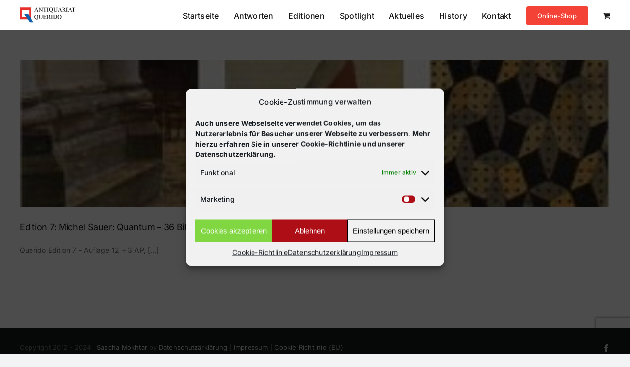

--- FILE ---
content_type: text/html; charset=utf-8
request_url: https://www.google.com/recaptcha/api2/anchor?ar=1&k=6LfI0q8ZAAAAAErQ9LlSfjW3ACix2h_E5WFGkLYX&co=aHR0cHM6Ly9hbnRpcXVhcmlhdC1xdWVyaWRvLmRlOjQ0Mw..&hl=en&v=N67nZn4AqZkNcbeMu4prBgzg&size=invisible&anchor-ms=20000&execute-ms=30000&cb=4v4sz2yasu2o
body_size: 48736
content:
<!DOCTYPE HTML><html dir="ltr" lang="en"><head><meta http-equiv="Content-Type" content="text/html; charset=UTF-8">
<meta http-equiv="X-UA-Compatible" content="IE=edge">
<title>reCAPTCHA</title>
<style type="text/css">
/* cyrillic-ext */
@font-face {
  font-family: 'Roboto';
  font-style: normal;
  font-weight: 400;
  font-stretch: 100%;
  src: url(//fonts.gstatic.com/s/roboto/v48/KFO7CnqEu92Fr1ME7kSn66aGLdTylUAMa3GUBHMdazTgWw.woff2) format('woff2');
  unicode-range: U+0460-052F, U+1C80-1C8A, U+20B4, U+2DE0-2DFF, U+A640-A69F, U+FE2E-FE2F;
}
/* cyrillic */
@font-face {
  font-family: 'Roboto';
  font-style: normal;
  font-weight: 400;
  font-stretch: 100%;
  src: url(//fonts.gstatic.com/s/roboto/v48/KFO7CnqEu92Fr1ME7kSn66aGLdTylUAMa3iUBHMdazTgWw.woff2) format('woff2');
  unicode-range: U+0301, U+0400-045F, U+0490-0491, U+04B0-04B1, U+2116;
}
/* greek-ext */
@font-face {
  font-family: 'Roboto';
  font-style: normal;
  font-weight: 400;
  font-stretch: 100%;
  src: url(//fonts.gstatic.com/s/roboto/v48/KFO7CnqEu92Fr1ME7kSn66aGLdTylUAMa3CUBHMdazTgWw.woff2) format('woff2');
  unicode-range: U+1F00-1FFF;
}
/* greek */
@font-face {
  font-family: 'Roboto';
  font-style: normal;
  font-weight: 400;
  font-stretch: 100%;
  src: url(//fonts.gstatic.com/s/roboto/v48/KFO7CnqEu92Fr1ME7kSn66aGLdTylUAMa3-UBHMdazTgWw.woff2) format('woff2');
  unicode-range: U+0370-0377, U+037A-037F, U+0384-038A, U+038C, U+038E-03A1, U+03A3-03FF;
}
/* math */
@font-face {
  font-family: 'Roboto';
  font-style: normal;
  font-weight: 400;
  font-stretch: 100%;
  src: url(//fonts.gstatic.com/s/roboto/v48/KFO7CnqEu92Fr1ME7kSn66aGLdTylUAMawCUBHMdazTgWw.woff2) format('woff2');
  unicode-range: U+0302-0303, U+0305, U+0307-0308, U+0310, U+0312, U+0315, U+031A, U+0326-0327, U+032C, U+032F-0330, U+0332-0333, U+0338, U+033A, U+0346, U+034D, U+0391-03A1, U+03A3-03A9, U+03B1-03C9, U+03D1, U+03D5-03D6, U+03F0-03F1, U+03F4-03F5, U+2016-2017, U+2034-2038, U+203C, U+2040, U+2043, U+2047, U+2050, U+2057, U+205F, U+2070-2071, U+2074-208E, U+2090-209C, U+20D0-20DC, U+20E1, U+20E5-20EF, U+2100-2112, U+2114-2115, U+2117-2121, U+2123-214F, U+2190, U+2192, U+2194-21AE, U+21B0-21E5, U+21F1-21F2, U+21F4-2211, U+2213-2214, U+2216-22FF, U+2308-230B, U+2310, U+2319, U+231C-2321, U+2336-237A, U+237C, U+2395, U+239B-23B7, U+23D0, U+23DC-23E1, U+2474-2475, U+25AF, U+25B3, U+25B7, U+25BD, U+25C1, U+25CA, U+25CC, U+25FB, U+266D-266F, U+27C0-27FF, U+2900-2AFF, U+2B0E-2B11, U+2B30-2B4C, U+2BFE, U+3030, U+FF5B, U+FF5D, U+1D400-1D7FF, U+1EE00-1EEFF;
}
/* symbols */
@font-face {
  font-family: 'Roboto';
  font-style: normal;
  font-weight: 400;
  font-stretch: 100%;
  src: url(//fonts.gstatic.com/s/roboto/v48/KFO7CnqEu92Fr1ME7kSn66aGLdTylUAMaxKUBHMdazTgWw.woff2) format('woff2');
  unicode-range: U+0001-000C, U+000E-001F, U+007F-009F, U+20DD-20E0, U+20E2-20E4, U+2150-218F, U+2190, U+2192, U+2194-2199, U+21AF, U+21E6-21F0, U+21F3, U+2218-2219, U+2299, U+22C4-22C6, U+2300-243F, U+2440-244A, U+2460-24FF, U+25A0-27BF, U+2800-28FF, U+2921-2922, U+2981, U+29BF, U+29EB, U+2B00-2BFF, U+4DC0-4DFF, U+FFF9-FFFB, U+10140-1018E, U+10190-1019C, U+101A0, U+101D0-101FD, U+102E0-102FB, U+10E60-10E7E, U+1D2C0-1D2D3, U+1D2E0-1D37F, U+1F000-1F0FF, U+1F100-1F1AD, U+1F1E6-1F1FF, U+1F30D-1F30F, U+1F315, U+1F31C, U+1F31E, U+1F320-1F32C, U+1F336, U+1F378, U+1F37D, U+1F382, U+1F393-1F39F, U+1F3A7-1F3A8, U+1F3AC-1F3AF, U+1F3C2, U+1F3C4-1F3C6, U+1F3CA-1F3CE, U+1F3D4-1F3E0, U+1F3ED, U+1F3F1-1F3F3, U+1F3F5-1F3F7, U+1F408, U+1F415, U+1F41F, U+1F426, U+1F43F, U+1F441-1F442, U+1F444, U+1F446-1F449, U+1F44C-1F44E, U+1F453, U+1F46A, U+1F47D, U+1F4A3, U+1F4B0, U+1F4B3, U+1F4B9, U+1F4BB, U+1F4BF, U+1F4C8-1F4CB, U+1F4D6, U+1F4DA, U+1F4DF, U+1F4E3-1F4E6, U+1F4EA-1F4ED, U+1F4F7, U+1F4F9-1F4FB, U+1F4FD-1F4FE, U+1F503, U+1F507-1F50B, U+1F50D, U+1F512-1F513, U+1F53E-1F54A, U+1F54F-1F5FA, U+1F610, U+1F650-1F67F, U+1F687, U+1F68D, U+1F691, U+1F694, U+1F698, U+1F6AD, U+1F6B2, U+1F6B9-1F6BA, U+1F6BC, U+1F6C6-1F6CF, U+1F6D3-1F6D7, U+1F6E0-1F6EA, U+1F6F0-1F6F3, U+1F6F7-1F6FC, U+1F700-1F7FF, U+1F800-1F80B, U+1F810-1F847, U+1F850-1F859, U+1F860-1F887, U+1F890-1F8AD, U+1F8B0-1F8BB, U+1F8C0-1F8C1, U+1F900-1F90B, U+1F93B, U+1F946, U+1F984, U+1F996, U+1F9E9, U+1FA00-1FA6F, U+1FA70-1FA7C, U+1FA80-1FA89, U+1FA8F-1FAC6, U+1FACE-1FADC, U+1FADF-1FAE9, U+1FAF0-1FAF8, U+1FB00-1FBFF;
}
/* vietnamese */
@font-face {
  font-family: 'Roboto';
  font-style: normal;
  font-weight: 400;
  font-stretch: 100%;
  src: url(//fonts.gstatic.com/s/roboto/v48/KFO7CnqEu92Fr1ME7kSn66aGLdTylUAMa3OUBHMdazTgWw.woff2) format('woff2');
  unicode-range: U+0102-0103, U+0110-0111, U+0128-0129, U+0168-0169, U+01A0-01A1, U+01AF-01B0, U+0300-0301, U+0303-0304, U+0308-0309, U+0323, U+0329, U+1EA0-1EF9, U+20AB;
}
/* latin-ext */
@font-face {
  font-family: 'Roboto';
  font-style: normal;
  font-weight: 400;
  font-stretch: 100%;
  src: url(//fonts.gstatic.com/s/roboto/v48/KFO7CnqEu92Fr1ME7kSn66aGLdTylUAMa3KUBHMdazTgWw.woff2) format('woff2');
  unicode-range: U+0100-02BA, U+02BD-02C5, U+02C7-02CC, U+02CE-02D7, U+02DD-02FF, U+0304, U+0308, U+0329, U+1D00-1DBF, U+1E00-1E9F, U+1EF2-1EFF, U+2020, U+20A0-20AB, U+20AD-20C0, U+2113, U+2C60-2C7F, U+A720-A7FF;
}
/* latin */
@font-face {
  font-family: 'Roboto';
  font-style: normal;
  font-weight: 400;
  font-stretch: 100%;
  src: url(//fonts.gstatic.com/s/roboto/v48/KFO7CnqEu92Fr1ME7kSn66aGLdTylUAMa3yUBHMdazQ.woff2) format('woff2');
  unicode-range: U+0000-00FF, U+0131, U+0152-0153, U+02BB-02BC, U+02C6, U+02DA, U+02DC, U+0304, U+0308, U+0329, U+2000-206F, U+20AC, U+2122, U+2191, U+2193, U+2212, U+2215, U+FEFF, U+FFFD;
}
/* cyrillic-ext */
@font-face {
  font-family: 'Roboto';
  font-style: normal;
  font-weight: 500;
  font-stretch: 100%;
  src: url(//fonts.gstatic.com/s/roboto/v48/KFO7CnqEu92Fr1ME7kSn66aGLdTylUAMa3GUBHMdazTgWw.woff2) format('woff2');
  unicode-range: U+0460-052F, U+1C80-1C8A, U+20B4, U+2DE0-2DFF, U+A640-A69F, U+FE2E-FE2F;
}
/* cyrillic */
@font-face {
  font-family: 'Roboto';
  font-style: normal;
  font-weight: 500;
  font-stretch: 100%;
  src: url(//fonts.gstatic.com/s/roboto/v48/KFO7CnqEu92Fr1ME7kSn66aGLdTylUAMa3iUBHMdazTgWw.woff2) format('woff2');
  unicode-range: U+0301, U+0400-045F, U+0490-0491, U+04B0-04B1, U+2116;
}
/* greek-ext */
@font-face {
  font-family: 'Roboto';
  font-style: normal;
  font-weight: 500;
  font-stretch: 100%;
  src: url(//fonts.gstatic.com/s/roboto/v48/KFO7CnqEu92Fr1ME7kSn66aGLdTylUAMa3CUBHMdazTgWw.woff2) format('woff2');
  unicode-range: U+1F00-1FFF;
}
/* greek */
@font-face {
  font-family: 'Roboto';
  font-style: normal;
  font-weight: 500;
  font-stretch: 100%;
  src: url(//fonts.gstatic.com/s/roboto/v48/KFO7CnqEu92Fr1ME7kSn66aGLdTylUAMa3-UBHMdazTgWw.woff2) format('woff2');
  unicode-range: U+0370-0377, U+037A-037F, U+0384-038A, U+038C, U+038E-03A1, U+03A3-03FF;
}
/* math */
@font-face {
  font-family: 'Roboto';
  font-style: normal;
  font-weight: 500;
  font-stretch: 100%;
  src: url(//fonts.gstatic.com/s/roboto/v48/KFO7CnqEu92Fr1ME7kSn66aGLdTylUAMawCUBHMdazTgWw.woff2) format('woff2');
  unicode-range: U+0302-0303, U+0305, U+0307-0308, U+0310, U+0312, U+0315, U+031A, U+0326-0327, U+032C, U+032F-0330, U+0332-0333, U+0338, U+033A, U+0346, U+034D, U+0391-03A1, U+03A3-03A9, U+03B1-03C9, U+03D1, U+03D5-03D6, U+03F0-03F1, U+03F4-03F5, U+2016-2017, U+2034-2038, U+203C, U+2040, U+2043, U+2047, U+2050, U+2057, U+205F, U+2070-2071, U+2074-208E, U+2090-209C, U+20D0-20DC, U+20E1, U+20E5-20EF, U+2100-2112, U+2114-2115, U+2117-2121, U+2123-214F, U+2190, U+2192, U+2194-21AE, U+21B0-21E5, U+21F1-21F2, U+21F4-2211, U+2213-2214, U+2216-22FF, U+2308-230B, U+2310, U+2319, U+231C-2321, U+2336-237A, U+237C, U+2395, U+239B-23B7, U+23D0, U+23DC-23E1, U+2474-2475, U+25AF, U+25B3, U+25B7, U+25BD, U+25C1, U+25CA, U+25CC, U+25FB, U+266D-266F, U+27C0-27FF, U+2900-2AFF, U+2B0E-2B11, U+2B30-2B4C, U+2BFE, U+3030, U+FF5B, U+FF5D, U+1D400-1D7FF, U+1EE00-1EEFF;
}
/* symbols */
@font-face {
  font-family: 'Roboto';
  font-style: normal;
  font-weight: 500;
  font-stretch: 100%;
  src: url(//fonts.gstatic.com/s/roboto/v48/KFO7CnqEu92Fr1ME7kSn66aGLdTylUAMaxKUBHMdazTgWw.woff2) format('woff2');
  unicode-range: U+0001-000C, U+000E-001F, U+007F-009F, U+20DD-20E0, U+20E2-20E4, U+2150-218F, U+2190, U+2192, U+2194-2199, U+21AF, U+21E6-21F0, U+21F3, U+2218-2219, U+2299, U+22C4-22C6, U+2300-243F, U+2440-244A, U+2460-24FF, U+25A0-27BF, U+2800-28FF, U+2921-2922, U+2981, U+29BF, U+29EB, U+2B00-2BFF, U+4DC0-4DFF, U+FFF9-FFFB, U+10140-1018E, U+10190-1019C, U+101A0, U+101D0-101FD, U+102E0-102FB, U+10E60-10E7E, U+1D2C0-1D2D3, U+1D2E0-1D37F, U+1F000-1F0FF, U+1F100-1F1AD, U+1F1E6-1F1FF, U+1F30D-1F30F, U+1F315, U+1F31C, U+1F31E, U+1F320-1F32C, U+1F336, U+1F378, U+1F37D, U+1F382, U+1F393-1F39F, U+1F3A7-1F3A8, U+1F3AC-1F3AF, U+1F3C2, U+1F3C4-1F3C6, U+1F3CA-1F3CE, U+1F3D4-1F3E0, U+1F3ED, U+1F3F1-1F3F3, U+1F3F5-1F3F7, U+1F408, U+1F415, U+1F41F, U+1F426, U+1F43F, U+1F441-1F442, U+1F444, U+1F446-1F449, U+1F44C-1F44E, U+1F453, U+1F46A, U+1F47D, U+1F4A3, U+1F4B0, U+1F4B3, U+1F4B9, U+1F4BB, U+1F4BF, U+1F4C8-1F4CB, U+1F4D6, U+1F4DA, U+1F4DF, U+1F4E3-1F4E6, U+1F4EA-1F4ED, U+1F4F7, U+1F4F9-1F4FB, U+1F4FD-1F4FE, U+1F503, U+1F507-1F50B, U+1F50D, U+1F512-1F513, U+1F53E-1F54A, U+1F54F-1F5FA, U+1F610, U+1F650-1F67F, U+1F687, U+1F68D, U+1F691, U+1F694, U+1F698, U+1F6AD, U+1F6B2, U+1F6B9-1F6BA, U+1F6BC, U+1F6C6-1F6CF, U+1F6D3-1F6D7, U+1F6E0-1F6EA, U+1F6F0-1F6F3, U+1F6F7-1F6FC, U+1F700-1F7FF, U+1F800-1F80B, U+1F810-1F847, U+1F850-1F859, U+1F860-1F887, U+1F890-1F8AD, U+1F8B0-1F8BB, U+1F8C0-1F8C1, U+1F900-1F90B, U+1F93B, U+1F946, U+1F984, U+1F996, U+1F9E9, U+1FA00-1FA6F, U+1FA70-1FA7C, U+1FA80-1FA89, U+1FA8F-1FAC6, U+1FACE-1FADC, U+1FADF-1FAE9, U+1FAF0-1FAF8, U+1FB00-1FBFF;
}
/* vietnamese */
@font-face {
  font-family: 'Roboto';
  font-style: normal;
  font-weight: 500;
  font-stretch: 100%;
  src: url(//fonts.gstatic.com/s/roboto/v48/KFO7CnqEu92Fr1ME7kSn66aGLdTylUAMa3OUBHMdazTgWw.woff2) format('woff2');
  unicode-range: U+0102-0103, U+0110-0111, U+0128-0129, U+0168-0169, U+01A0-01A1, U+01AF-01B0, U+0300-0301, U+0303-0304, U+0308-0309, U+0323, U+0329, U+1EA0-1EF9, U+20AB;
}
/* latin-ext */
@font-face {
  font-family: 'Roboto';
  font-style: normal;
  font-weight: 500;
  font-stretch: 100%;
  src: url(//fonts.gstatic.com/s/roboto/v48/KFO7CnqEu92Fr1ME7kSn66aGLdTylUAMa3KUBHMdazTgWw.woff2) format('woff2');
  unicode-range: U+0100-02BA, U+02BD-02C5, U+02C7-02CC, U+02CE-02D7, U+02DD-02FF, U+0304, U+0308, U+0329, U+1D00-1DBF, U+1E00-1E9F, U+1EF2-1EFF, U+2020, U+20A0-20AB, U+20AD-20C0, U+2113, U+2C60-2C7F, U+A720-A7FF;
}
/* latin */
@font-face {
  font-family: 'Roboto';
  font-style: normal;
  font-weight: 500;
  font-stretch: 100%;
  src: url(//fonts.gstatic.com/s/roboto/v48/KFO7CnqEu92Fr1ME7kSn66aGLdTylUAMa3yUBHMdazQ.woff2) format('woff2');
  unicode-range: U+0000-00FF, U+0131, U+0152-0153, U+02BB-02BC, U+02C6, U+02DA, U+02DC, U+0304, U+0308, U+0329, U+2000-206F, U+20AC, U+2122, U+2191, U+2193, U+2212, U+2215, U+FEFF, U+FFFD;
}
/* cyrillic-ext */
@font-face {
  font-family: 'Roboto';
  font-style: normal;
  font-weight: 900;
  font-stretch: 100%;
  src: url(//fonts.gstatic.com/s/roboto/v48/KFO7CnqEu92Fr1ME7kSn66aGLdTylUAMa3GUBHMdazTgWw.woff2) format('woff2');
  unicode-range: U+0460-052F, U+1C80-1C8A, U+20B4, U+2DE0-2DFF, U+A640-A69F, U+FE2E-FE2F;
}
/* cyrillic */
@font-face {
  font-family: 'Roboto';
  font-style: normal;
  font-weight: 900;
  font-stretch: 100%;
  src: url(//fonts.gstatic.com/s/roboto/v48/KFO7CnqEu92Fr1ME7kSn66aGLdTylUAMa3iUBHMdazTgWw.woff2) format('woff2');
  unicode-range: U+0301, U+0400-045F, U+0490-0491, U+04B0-04B1, U+2116;
}
/* greek-ext */
@font-face {
  font-family: 'Roboto';
  font-style: normal;
  font-weight: 900;
  font-stretch: 100%;
  src: url(//fonts.gstatic.com/s/roboto/v48/KFO7CnqEu92Fr1ME7kSn66aGLdTylUAMa3CUBHMdazTgWw.woff2) format('woff2');
  unicode-range: U+1F00-1FFF;
}
/* greek */
@font-face {
  font-family: 'Roboto';
  font-style: normal;
  font-weight: 900;
  font-stretch: 100%;
  src: url(//fonts.gstatic.com/s/roboto/v48/KFO7CnqEu92Fr1ME7kSn66aGLdTylUAMa3-UBHMdazTgWw.woff2) format('woff2');
  unicode-range: U+0370-0377, U+037A-037F, U+0384-038A, U+038C, U+038E-03A1, U+03A3-03FF;
}
/* math */
@font-face {
  font-family: 'Roboto';
  font-style: normal;
  font-weight: 900;
  font-stretch: 100%;
  src: url(//fonts.gstatic.com/s/roboto/v48/KFO7CnqEu92Fr1ME7kSn66aGLdTylUAMawCUBHMdazTgWw.woff2) format('woff2');
  unicode-range: U+0302-0303, U+0305, U+0307-0308, U+0310, U+0312, U+0315, U+031A, U+0326-0327, U+032C, U+032F-0330, U+0332-0333, U+0338, U+033A, U+0346, U+034D, U+0391-03A1, U+03A3-03A9, U+03B1-03C9, U+03D1, U+03D5-03D6, U+03F0-03F1, U+03F4-03F5, U+2016-2017, U+2034-2038, U+203C, U+2040, U+2043, U+2047, U+2050, U+2057, U+205F, U+2070-2071, U+2074-208E, U+2090-209C, U+20D0-20DC, U+20E1, U+20E5-20EF, U+2100-2112, U+2114-2115, U+2117-2121, U+2123-214F, U+2190, U+2192, U+2194-21AE, U+21B0-21E5, U+21F1-21F2, U+21F4-2211, U+2213-2214, U+2216-22FF, U+2308-230B, U+2310, U+2319, U+231C-2321, U+2336-237A, U+237C, U+2395, U+239B-23B7, U+23D0, U+23DC-23E1, U+2474-2475, U+25AF, U+25B3, U+25B7, U+25BD, U+25C1, U+25CA, U+25CC, U+25FB, U+266D-266F, U+27C0-27FF, U+2900-2AFF, U+2B0E-2B11, U+2B30-2B4C, U+2BFE, U+3030, U+FF5B, U+FF5D, U+1D400-1D7FF, U+1EE00-1EEFF;
}
/* symbols */
@font-face {
  font-family: 'Roboto';
  font-style: normal;
  font-weight: 900;
  font-stretch: 100%;
  src: url(//fonts.gstatic.com/s/roboto/v48/KFO7CnqEu92Fr1ME7kSn66aGLdTylUAMaxKUBHMdazTgWw.woff2) format('woff2');
  unicode-range: U+0001-000C, U+000E-001F, U+007F-009F, U+20DD-20E0, U+20E2-20E4, U+2150-218F, U+2190, U+2192, U+2194-2199, U+21AF, U+21E6-21F0, U+21F3, U+2218-2219, U+2299, U+22C4-22C6, U+2300-243F, U+2440-244A, U+2460-24FF, U+25A0-27BF, U+2800-28FF, U+2921-2922, U+2981, U+29BF, U+29EB, U+2B00-2BFF, U+4DC0-4DFF, U+FFF9-FFFB, U+10140-1018E, U+10190-1019C, U+101A0, U+101D0-101FD, U+102E0-102FB, U+10E60-10E7E, U+1D2C0-1D2D3, U+1D2E0-1D37F, U+1F000-1F0FF, U+1F100-1F1AD, U+1F1E6-1F1FF, U+1F30D-1F30F, U+1F315, U+1F31C, U+1F31E, U+1F320-1F32C, U+1F336, U+1F378, U+1F37D, U+1F382, U+1F393-1F39F, U+1F3A7-1F3A8, U+1F3AC-1F3AF, U+1F3C2, U+1F3C4-1F3C6, U+1F3CA-1F3CE, U+1F3D4-1F3E0, U+1F3ED, U+1F3F1-1F3F3, U+1F3F5-1F3F7, U+1F408, U+1F415, U+1F41F, U+1F426, U+1F43F, U+1F441-1F442, U+1F444, U+1F446-1F449, U+1F44C-1F44E, U+1F453, U+1F46A, U+1F47D, U+1F4A3, U+1F4B0, U+1F4B3, U+1F4B9, U+1F4BB, U+1F4BF, U+1F4C8-1F4CB, U+1F4D6, U+1F4DA, U+1F4DF, U+1F4E3-1F4E6, U+1F4EA-1F4ED, U+1F4F7, U+1F4F9-1F4FB, U+1F4FD-1F4FE, U+1F503, U+1F507-1F50B, U+1F50D, U+1F512-1F513, U+1F53E-1F54A, U+1F54F-1F5FA, U+1F610, U+1F650-1F67F, U+1F687, U+1F68D, U+1F691, U+1F694, U+1F698, U+1F6AD, U+1F6B2, U+1F6B9-1F6BA, U+1F6BC, U+1F6C6-1F6CF, U+1F6D3-1F6D7, U+1F6E0-1F6EA, U+1F6F0-1F6F3, U+1F6F7-1F6FC, U+1F700-1F7FF, U+1F800-1F80B, U+1F810-1F847, U+1F850-1F859, U+1F860-1F887, U+1F890-1F8AD, U+1F8B0-1F8BB, U+1F8C0-1F8C1, U+1F900-1F90B, U+1F93B, U+1F946, U+1F984, U+1F996, U+1F9E9, U+1FA00-1FA6F, U+1FA70-1FA7C, U+1FA80-1FA89, U+1FA8F-1FAC6, U+1FACE-1FADC, U+1FADF-1FAE9, U+1FAF0-1FAF8, U+1FB00-1FBFF;
}
/* vietnamese */
@font-face {
  font-family: 'Roboto';
  font-style: normal;
  font-weight: 900;
  font-stretch: 100%;
  src: url(//fonts.gstatic.com/s/roboto/v48/KFO7CnqEu92Fr1ME7kSn66aGLdTylUAMa3OUBHMdazTgWw.woff2) format('woff2');
  unicode-range: U+0102-0103, U+0110-0111, U+0128-0129, U+0168-0169, U+01A0-01A1, U+01AF-01B0, U+0300-0301, U+0303-0304, U+0308-0309, U+0323, U+0329, U+1EA0-1EF9, U+20AB;
}
/* latin-ext */
@font-face {
  font-family: 'Roboto';
  font-style: normal;
  font-weight: 900;
  font-stretch: 100%;
  src: url(//fonts.gstatic.com/s/roboto/v48/KFO7CnqEu92Fr1ME7kSn66aGLdTylUAMa3KUBHMdazTgWw.woff2) format('woff2');
  unicode-range: U+0100-02BA, U+02BD-02C5, U+02C7-02CC, U+02CE-02D7, U+02DD-02FF, U+0304, U+0308, U+0329, U+1D00-1DBF, U+1E00-1E9F, U+1EF2-1EFF, U+2020, U+20A0-20AB, U+20AD-20C0, U+2113, U+2C60-2C7F, U+A720-A7FF;
}
/* latin */
@font-face {
  font-family: 'Roboto';
  font-style: normal;
  font-weight: 900;
  font-stretch: 100%;
  src: url(//fonts.gstatic.com/s/roboto/v48/KFO7CnqEu92Fr1ME7kSn66aGLdTylUAMa3yUBHMdazQ.woff2) format('woff2');
  unicode-range: U+0000-00FF, U+0131, U+0152-0153, U+02BB-02BC, U+02C6, U+02DA, U+02DC, U+0304, U+0308, U+0329, U+2000-206F, U+20AC, U+2122, U+2191, U+2193, U+2212, U+2215, U+FEFF, U+FFFD;
}

</style>
<link rel="stylesheet" type="text/css" href="https://www.gstatic.com/recaptcha/releases/N67nZn4AqZkNcbeMu4prBgzg/styles__ltr.css">
<script nonce="LakeMT-xX7Cq7G32ZaYjYA" type="text/javascript">window['__recaptcha_api'] = 'https://www.google.com/recaptcha/api2/';</script>
<script type="text/javascript" src="https://www.gstatic.com/recaptcha/releases/N67nZn4AqZkNcbeMu4prBgzg/recaptcha__en.js" nonce="LakeMT-xX7Cq7G32ZaYjYA">
      
    </script></head>
<body><div id="rc-anchor-alert" class="rc-anchor-alert"></div>
<input type="hidden" id="recaptcha-token" value="[base64]">
<script type="text/javascript" nonce="LakeMT-xX7Cq7G32ZaYjYA">
      recaptcha.anchor.Main.init("[\x22ainput\x22,[\x22bgdata\x22,\x22\x22,\[base64]/[base64]/[base64]/[base64]/[base64]/[base64]/KGcoTywyNTMsTy5PKSxVRyhPLEMpKTpnKE8sMjUzLEMpLE8pKSxsKSksTykpfSxieT1mdW5jdGlvbihDLE8sdSxsKXtmb3IobD0odT1SKEMpLDApO08+MDtPLS0pbD1sPDw4fFooQyk7ZyhDLHUsbCl9LFVHPWZ1bmN0aW9uKEMsTyl7Qy5pLmxlbmd0aD4xMDQ/[base64]/[base64]/[base64]/[base64]/[base64]/[base64]/[base64]\\u003d\x22,\[base64]\x22,\x22R8KHw4hnXjAkwrIIc2s7UsOEbmYgwrjDtSBFwohzR8KBCzMgKsOnw6XDgsO+wqjDnsOdZcO8wo4IScKLw4/DtsOcwq7DgUkoYwTDoHYhwoHCnW7DqS4nwqA+LsOvwp/DusOew4fCrcOCFXLDsQghw6rDjcOLNcOlw48pw6rDj2DDqT/[base64]/DosOSwpfChMOpOU3CrsKFwq3CkFDDgl/Do8OjST8fWMKZw7Nsw4rDolbDj8OeA8KMQQDDtk3DqsK2M8O7AFcBw4YnbsOFwrA7FcO1JSw/wovCqcOlwqRTwpI6dW7DkXk8wqrDjcKhwrDDtsKIwoVDEBrCnsKcJ1cxwo3DgMKkFy8YCcOWwo/CjhvDt8ObVGUGwqnCssKvK8O0Q3bCgsODw6/DucKVw7XDq2h9w6d2bi5Nw4tpQlc6IVfDlcOlFHPCsEfCulnDkMOLNknChcKuCBzChH/CjX9GLMOzwq/Cq2DDsGohEWPDrnnDu8K9wr0nCnEYcsOBVcKJwpHCtsO6NxLDihLDo8OyOcOtwrrDjMKXdEDDiXDDjBFswqzCpMOyBMO+XR54c0LCr8K+NMORO8KHA1DCv8KJJsK8by/DuRnDqcO/EMKYwqhrwoPCqcO5w7TDohkUIXnDjWkpwr3ChcKgccK3wrPDvQjCtcKNwrTDk8KpH0TCkcOGE0cjw5k9BmLCs8Oww6PDtcObCGdhw6wtw63DnVFaw4MuenXCmzxpw4zDmk/DkiHDj8K2TgfDicOBwqjDs8Klw7ImYT4Xw6EnF8OuY8O5PV7CtMKHwqnCtsOqGMOwwqUpPMOEwp3Cq8K5w6RwBcK6T8KHXSjCn8OXwrEfwrNDwovDvV/CisOMw6fCmxbDscKmwoHDpMKRAsOVUVp9w4vCnR4fcMKQwp/Ds8K9w7TCosK8V8Kxw5HDvsKWF8OrwovDr8KnwrPDiEoJC3MBw5vCsj3CqGQgw5cVKzhhwrkbZsOiwpgxwoHDs8KmO8KoPnhYa0bCtcOOIQphSsKkwoIKO8Oew7rDvWo1TMKeJ8Odw4DDhgbDrMORw75/CcOhw6TDpwJDwrbCqMOmwogkHytxdMOAfQTCqEovwp4mw7DCriLCrh3DrMKVw5sRwr3Ds3rClsKdw6fCsj7Di8KZV8Oqw4EoZWzCocKJdyAmwrVnw5HCjMKmw7HDpcO4UMKswoFRWAbDmsOwc8KkfcO6ecOfwr/[base64]/Cr8KJwpMwd03DlsOGw7hVwrM3B8OfC8K4AQ/ClQpHK8KLwq/DhSVKZsOdTcOVw4YNbsOVw6MWBngkwrQzR3nCk8Osw7dpayTDs113ADXDiT45PMKFwrvCsBUUw4vDtMKkw7YrDsKow4zDo8OcJcKpw53ChirCiDgTW8K6wo4Kw5tzOsKfwqELb8KTw6XCrGlsMx7DkQs4Y0xww4HCj1nCiMOuw5zDnHsXC8K3VTbCuEjDuCPDpzzDig/[base64]/DrsK3XcKHwq1uKxXCl0sKax7Dh3RQdsKlEcKjIyLCikPDtQrDhHfDiwbCgMOaCWN3w4rDicOrLUvDtcKIZ8O9wo56wqbDt8Odwo7Cp8O+w5jDtMOeNMKSTGfDlsK2UGo9wrjDmwDCqsKSEsK0woxxwpbCjcOiw787wonCqmsNIMOpw5sRK3FhT0M7SncUcMKMw4NHXx/Dvk3CmVU7FU/Cn8O+woNnV3Nwwq8oXV9ZABJhw4RGw4tMwqYIwr/CtyvDmVTDsTXCrTPDvmZ/C2MLViHDpilBHMOQwr/DqWDCrcKJW8OZH8O3w6zDhcKMEsKSw4hbwrDDmwHCgsKyfBYdDRIbwrYYESsow7Y+wr1fOsKNO8ORwo8RNHTCpDvDn33ClMOnw6ZaXhVtwrHDh8KwHMODDcKUwqXCncKdZ3VYBD3Cl0LCpMKHUcOoTsKnIlrCjMKObsONesKsJcOHw5/DoQvDr3oNQMO/woXCpzHDkwwUwoLDicOhw4HClsK0BEvCscKswowYw77CjMOXw7fDlk/[base64]/[base64]/Cvzd5wojDoMKfwrLDhcObw7XDgMOLHcKYwrvCrjnCtzzDmB1Qw7VXwpvDuGIFwqnClcKUw6nDqEhLWTknMMOXaMOneMOyEMK4bSZ1wqZ/w5Yxwr5iPlXDkk4pPsKKDsKww5IxwozDi8KvfnzCgEA/wo0RwpLDhU54wrU8woUfDBrDsFR9expSw5HDs8O5OMKVNH/[base64]/VcKWfjnCigjDjsOswojDm8Kpw4MXw63DtCpQwrwYwpbDu8KaZjsUA8K/VMOiRcOfwpXDmcOGw7nCuXnDjSVXMcOeJcOhXcK+A8ORw4DChmtNwp7DkD1nwr9rw48+w6bCgsOhwpjDmQzDsGPDgsKYL3XDpXzClcONCSNzwqlXwoLDtcKXwpoFBT3DtMKbHl1nO3kRF8O2wrtYwqxYFBN7wrRswpnCqMKWw7nDlMOWw6x/L8K8wpd9w7fCosKDw5NjGsKoTnPDiMKVwpAYEMOCwrfCiMO1LsK7w6BWwqt2wq01w4fCnMKRwrp5w5HCkn3CjWMlwrXCuR7DqDc8ZTfCiyLDrsO+wo7Dqm7DhsKPw5zCvkzDnsO4YMOxw5DCjsOIZRRiwpXDu8OIXmXDnXxqw5LDugwCwqYhAF/DjzJrw5w7EEPDmhTDtW7CqVk3PFEhQsOnw50CNMKFCw/DkcOKwpfDqcOyQcOvV8KAwrrDghTCmcOubUwgw6LDrATCg8K1T8OJQcO2wrHCt8KpNcOJw6HCjcOIMsORw7fCnsONwpLDpsOPACQBw4rCmSbDq8KFwpkFcMKsw41eIMOxGMOFES3CtcOqEMOZWMOKwroQaMKjwp/DlEp5wpU0CRcRDsOpAGnCgAAMBcKZH8Ouw4LDh3TCr2LDnzouw43DrjoXwrvCm31HKDvDksOow4scw5RDATHCr1ZnwprDrX4/PD/DqcKZw6TChRRfRMOZw4IVw6fDhsKQwo/[base64]/[base64]/V1fChx/CtsOAYiQewpHDlhc6aVQIb1ozSwrCtDRtw4Zuw5VDL8K7w6B3asO2fcKiwpU4wo4nYVdXw6PDt19rw4VxX8Oyw5UmwozDklDCpWwLV8OzwphqwpNSUMKVworDuQrClCbDo8KGwrjDs1IfSxwfwrLDsRtow5DCvQnDmUzCtnsLwp5yQ8KWw6Y/[base64]/DuMKfVnjCm2rCp8OWw55Cwr/CpsKJLyPDok4VTsKaBsOgG2jDuiwRY8OmKBrDrnrDn0FawptGSH7DlwFew5AMQhbDlmvDmsKTTUnDj1LDpDLDnMOAM1oBEWpkw7BEwpdqwpBzd1Fsw6nCscKVw7/DsxYuwpIIwr3DnsOOw6oKwpnDu8KAYHcrwp1NZzJzw7TCr2xBL8OewpTCrg8SKmzDsmxFw4PDlVthwqrDusOBJDY6fAjDrGDCmBo3NCh6w6hWwqQIKMObw4DCt8Kla1UgwqELRDbCrMKZwrc2woolwp3Cn1/DscK8RATCgQFebcOzfzjDjQMNRMKQwqJaGno7Q8OTw50ROcK4FMOLJlZkNmvCp8O/[base64]/ClMKaHcK1XcKjw7trLi8wwo0Yw67Cg0s3w7PDqsK7K8KJBMKpKMKafFbDhjZGRy/DucKIwpN7QcOQw67DqMKkMEvClWLDp8OeDsOnwqAVwpzCsMO/wrfDnsKNUcOcw6/Co00EScOdwqvDhcOXdnfDqk4BP8OuJShEw77DjMKKc0zDuzAFTMO6wq9ZZ35LVFvDicKmw4lmRsKnCVDCqDzDncKww4Jfwq4Bwp7DvXbCsVcRwp/CjMK0woJnEsKWX8OJEzLDrMK9FEwbwptMLEgXQkzCmcKVw7I6dnBxDMKmwo3CskzDssKiw6N+wpNowpXDjcOILmcvRcOPKBTDpB/DkMOLwqx2ZH3CrsKzRmvDrMKnw6dMw4l3wpkHWFnDusKQEcOMacOhZHRHw6nDnV51cg3Cl1U9MMKKKEltwpPCqsOsFC3DgsODCcK/w6LDq8OdFcOnw7RjwqnDrsOgcMOUw7TDj8KaTsKafFXCviDDhCQ6X8Ogw4zDmcOiwrBLwoc2csKKwo1hYATDkCtoDsO6OcKxVxUSw4ZNYMKzAcK1w47DjcOFwp9ndizCl8OQwqPCmR/DpzLDqMK3SMK4wqLDgjnDhXjDtFfClmpiwroXVcOww6fCrMO+w44fwoLDosOBaA93w79gccOkT15ywq8dw4rDhnB1dHDCqTnCg8Kfw7tjQsOzwp5ow7cDw4PDkcK7B1liwpjChUY7dcKWGcKjFcO7wobCmX4Kf8Opw7/CkMKtBBAiw4zDlcO1wppGZsOEw4zCsSMiRFPDnj3Dp8Opw48Tw6PDssKDw7jDtkXDkGPCjVPDksOfwqkWw5c3Y8OIwqpAVngAXcK+J283J8Kzw5Btw7fCoBbDp3bDknXDqMKqwpPCpmvDsMK/wq/Dq2bDqMO2woTChSEaw7kqw60mw4IaYSk2GcKJw7YuwrnDi8O7wrLDpcK1agXCg8KvRSw3Q8KsTsOZUMK8w7xaEsKowqMXDi/Cp8KewrXCkVZfwozDoAjDqR/[base64]/ChWlSQFgjw7pnw6bDg3bCiXzDrcK2wowQwpfDl0sbDF5qwpzDvk1TKxBSMgHCo8O8w5UgwpI6w7YeKcKqIcK1w5oFwqs5X2bDg8O2w7Jew4jCmjM7w4Mtd8Oow5/[base64]/DmjHCj8OjwoTDp8O9w6TDgsOkP0LCssKlwp/CrQHCpsOOCCvCmMOiw7bCk0nCuw1Swp87w6vCssKUTFhSNWPCu8O0woDCtMK3eMORUcOBCsK4JcKEE8OkCQbCoAZ5A8KwwprDqMKNwrzDn0AsNcKrwrbDusOXaVsswqfDucKfEwPCtS0WehTCrBx6dsOadR/[base64]/CgwnCnnLClMKIw6PDs8KWBmfDrmPCk1TDh8KmF8OEclgaSloKwqzClQpDw7vDvMO5S8OUw6/[base64]/CvBDDn8Kcw7BQw4IiTVs5w5JYFcOES8O7T8OmwrIqw7jDqTQYw7DDsMK2WjzCs8K0wr5GwoLCisO/IcOEWEXCin7DhAfCkU7Cmz/DuXhmwqRowrDCpsOnw4kDw7YgBcO7VAZcw57CvMOrw4bDvnR4w7Yfw4PCo8Opw4BzcljCisKLW8O0w5k6w5DCp8KMOMKIYFlJw6YRIm55w6rDpVDDnDDCkMK9w7QWDnjDjsKgFMO5wrd0AiHDo8KsYsKdw5bCmcO1RsKfITwQV8KaKTYUw6/[base64]/Dv8K5wpXDtMK8wrthZW5TIS0twq/ClUY/w7s/ZSXDvCvCm8KuMsOcw4/DgQpeQXbCg3nDgV7Dr8OQDcKqw7TDvTXCkhbDsMOxTgA4LsO1JcKgLl0aEgB9woPCjEkXw7/ClsKTwr0Ww5vCucKpw68WC3s8J8Otw5HCvwx7OsOUQj4AGB5cw7pcP8OJwo7DsRsGG0FwKcOKwrMPwqEiwpDDg8KPw74HF8OCQMKFRgrCtsKQw7RFS8KHLS5bbMOxOA/[base64]/CrcOhSMKBw4fDrMOBwobCmkPDh8KGTsOVwrozwqDClMKMw5DDhcK3bcKkW1FzVsKvEibDsEvDmsKrKsOLwqzDlcOjPQIKwpvDiMOtwokZwr3CiT3DiMOrw6HDm8Omw7nCr8Obw646RiVqGi/DgXAkw4omwox9JFJEI3TDs8OYw6jClVbCnMOVKybCtRnCqcK+AsKELSbCksOhIMKuwqIKNEwnRsKSwrNpw6DCizpzwr/[base64]/CqC3CnMOLQ8O3bEk1D1IFw7ZXBD7DqWkbw7PDlHjChXELMAPCmFPDnMOPw4Vuw4PDiMK0dsOQVT0ZesKpwqx3BhjDpsOuIcK2woPDhz9PK8Kbw5A+TsOsw54UW3xrw6gpwqHDtkQfD8Oaw6zCqsKmMMKMw7g9wp5EwqEjw7ZWOXgOwrTCqcO/TATCjQwhVcO9DsKvM8Klw7o8DRLDhcKWw43Cn8Kiw7rCmRLCqynDqT3DoHPCjjrCn8O1wqHCsmXClEMwa8KzwoLCrxnCimnDqBsdw4QVw6LDrcKEwp/CsDAGCcKxw6nCm8O/JMOewp/[base64]/GmpgNMK6HGnCvcODwr3Dt8K1OlTDhAEzDsKLwol4e3jDscOxw5x9GGcITsONw53DkBTDo8OUwoMqdEDCk0tSw69NwoxOAsK0FxDDqQPDgMOmwqUKw5NXFzfDjsKKYV/CpcOow6DClMKdZjF6V8KNwqzDq2sBbWATwqQ4JEHDrV/[base64]/DgcOrYH01BMOuG2x+w6ATw6DDi8OGw5DCjsKCJsKkWMOxU1/[base64]/w40WwpzDmEFRw6NEwrwnwrgUVxbCr0vCiX7ClH7CkcO3QGzCjBJHSsOADw7CpsKLwpc1Cgw8dFVlYcOCw6LCuMKhbHbDrhYpOEsMRlDCuw5vfA0vcCoLTMKqK0PDrsOJD8KmwrbDscKGV00bZh3CpsO9YsKEw5XDqkjDvF/CpcKLwoTChH5ZAsKCworCqSTChknCt8K9wp7DocOyb1N9H0/Dtkc3TDxGD8OWwqzCk1BgbFRfRybDp8KwRcOzRMO6bcKmB8ODwr1BcCnDlMO5R3TDksKQw5ouGMOawo1Ywr/CkC1mwpHDsVcUFsOybMO9YsORFWfCnyLDiQNcw7LDv0rCqncUN2DDuMKmG8OKdAvDglonEsK5wrp8cirCsi5Tw6VMw73CpsO0wpN6Zk/[base64]/[base64]/woLCuEDDlcOTEWrCkXlaw4FDwrPDo8Kgw5vClMOkbC7CjgzCosKqw6TCtMKuUMOBw75LwpvDpsKScXx6YyIICsKHwrDCpGjDgVnDszw8wpwCwq/[base64]/wovCsgljw7sfwqgNw58hw6HCqcKVbnDDp8KPwpYcwqXDg3VUw6N9En40bXHDuTbCuF5nw75tXsKoXyUUwrjCgsKIwrPCv3wnKcOxw4lhdBwBworCssKewpPDpMOxwpvCrsOvw6PCpsKrfkx/woTCtjVmKibDo8ORM8O8w5jDkcOfw75Jw5XCu8Oowr3Cj8ONKE/CqxJcworCgUPCqkXDuMOyw7QVV8OTdcKcKXPClQofw63CmsOhwr8gw5TDksKPwrvCqk8JM8O3wr/[base64]/wqbDhcKURcOBwoELwpPDvx5eE8OLwpRrw5DCuFnCnDrDmjoXwrl3TG/[base64]/DpEYCSMO/wpTCgMO8w4XDlcOZw6J9w5TDisOpwo1uw4nDs8OPwqPCo8Krdh06w5rCpMKvw5fDmmYvZx4qw4nDiMKQNHXDsnHDksOdZ1nCocO3TMKZwqPDucO/[base64]/bUdmZGQOBcK/wo/Dq2LDuMOrw53DpCLDp8OHYhbDszdkwqJnw4xLwoPCtcKSwoc5EcKKQA7CmzDCoh7CsCXCmlsbw4zCisKAJidJw6UnScObwrUATMOaRH5zZsOgD8OobsK0wrzCgWDCjXBvVMOsFRrDucKIwpzDhTZEwqhpTcOjF8KdwqLDmQJaw6PDrlJZw6DCpMKSwqXDpcOzwqvCqA/[base64]/DtMKtw6hrKWYgw4DCp1jDqcKUKmAQw7FIT8Kkw6Bywo5lw5jDswvDsxFvwoRtw6QIw6HCncKVwo3Do8K/wrcFK8KIwrPCkwrDoMKSZGPCmy/CvsOrT13ClcK3PyTDnsO7wq5qAiwVwr7Ds3E1V8OlasORwpjDux/Cs8KifsO0wrzCgwI9IVTCkSfDtcOcwr95wqbCisK3wpnDsjTChsOcw5nCtBImwonCvi3Dr8OUAy41GAvDscO/eDrCrMKCwp4uw6/CvmkTw4hYwr7CjgPCnsKnw6XCoMOhGsORI8ODE8OYA8K5w5lLDMOfw6XDmGNHCcODLcKhVsOXEcOvDgPDoMKSwrEiQxDCpX3DnsOpw6LDiDErw70Iwo/DoRnCnCZTwrvDusK1w7fDn00nw75AFMKKMsOMwoIHWcKcLWASw5TCmhrCisKFwowxEMKnPj0XwrQzwqYjWifDogskw5Ifw6BOw47Ch1HCkGlgw7XDlRoCLlPClDFswpTCn27DhlbDosKNZGIaw6zCpSvDiBvDg8KNwqrCvMKcwq4wwoJMJGHCsW8ywqXCksKLDsOTwp/CksK8w6RSAcOEQ8K8woJVwph4XUd0cUzDqcKbw47DoRnCnmLDpUnDkGQtXVs4ZgDCtMKFcGg+w43CisKhwrY/D8Kwwq4TYnHCoksGworCnMOVw7rDngoxRRXDky4/wp9QLsOow47DlQnDtcOSw6Fbwowcw7lLw5UAwrPDj8Kjw7XCpsOgCMKgw498w6zCtj0ib8OWKMK0w5bDmcKIwobDmsK6RsKYw4HCoCtXw6diwpdwcxDDr0XDhRV+SDgJw5dUOsO3KcKOw7hIDMKtFcO+TD85w7rChcKEw5/DqG3DrALDlHcDw6FQwpxSwrvCji8mwrzCmAtvVsKwwpVRwr/CocK1w4M0wr0CIsKdX1fCmTRZIMK0cjwnw57CssOgZsKNEHwww5dlZ8KcCMKTw6lpw53CmMOzexA0w6QQwqbCuynCucO4acOmBwrDqsO7wopJw5wfw6zDjkHDjlN/w4MXMzjDljkLPcONwrTDonUiw7PCnsOuGkMsw63CvMOww5zDocOpXAdNwrAJwoLCszs/UzfChxPCosOBwpHCvARmecKDGMOuwrfDjXvChwbCpMKoAwwGw7I/JG7DgcOsdcOiw6zCsn3CuMKhw6QlQFFswpzCg8O/[base64]/DMKRGsORw6nDsHYNJ8OKKsOQw7nChj3CqsKLZcORABnCksKCAsK7w4s5fhUWTcK7BsOAw57Cn8KGwrZxVMKAcMO8w4pgw4zDosK0PGLDjjs4wqVzK3B2w7zDuA7Cq8ODSwNowq8IMAvCmMOKw73CrcONwobCocK5wqDDkyA/wrzCrVfDocKxwo0aHD/DtMOHw4DCrsK5wocYwqzDpy8AaErDvg/CunAoQ27DghtcwovCqRRXLsOHGCEWfMKGw5rDgMOcw6fCn0ktHcOhV8KcA8KHw7gVNsK2OMKVwpzDiGzCr8OawrNiwrnDtWI4JiDDlMOiwrkjRWwpw5Qiw5FhZ8KHw6nCvmUTw6UbMQnCq8K7w7xQw7/DocKXX8KRQihGNRN/[base64]/awsJwpMoB0Y/[base64]/CmMK5RRguSWvDnH7Di8KywpZFaTwyw5LDkzs8QGTCs3PDuTYSWxrCocKqTcOLaglvwqpUFcKow5VpU1oeQMOxw5jCj8KDCyxyw4zDuMK1EWETWcOJI8OnVRXCt0cswr/Dl8KlwrMlcBDDqMKPEMOTQHLDjHzDh8KOO01FIxjDocK8wrI5w58XYsOJCcOYwr7ChcKrPHt4w6NOTMOzWcOrw5nCmEh+HcKLwohzHA4rGsO5w6PDn1rDrsKYwr7DmcOsw4LDvsO5B8K2bwstQVvDmMKjw7ckI8Ohw5XDlkbCu8OvwpjCl8OXw5/Cq8OgwrbCsMO4woQ0w58wwq3CtMKkJCbDjsKpdm1Cw7wgOxQrw6rDqXLCnGfDs8Ocw6xuX0bCv3Fzw4vCjwHDicK/S8KQIcKDUhbCvMKrc1zDhkk/acK2SMO7w7M5w7RAKQxAwpFkwqw4TsOrMsKGwol7McOKw4XCpsO9LDhFw7xFw6XDq2lTwovDscOuPTnDnMK+w6ItJcK3MMKlwpHCj8O2P8ORbQBbwpE6BsOgesKow7rCnwB/wqRSFTRlwq/Do8OJIMOyw4E2w7TDiMKuwrLClTsBKMKQbsKmOBDDrkHCtsOzwqDDvMKww67DlcOnW29DwrNgTSt2dMOReSfCu8OeVcKyb8KOw7/[base64]/STbCvQLDnQZLw7IsakPCvmjCpsKnw6xnHFQJw7LCtsOtw6XCssKcNgkfw4MHwqNdDzNwScKBEjrDv8O0wrXCm8Ktwp/[base64]/woVpChHCq1MJw4nCtyfDn8OXw5YtLF/[base64]/B8KrX8K/dT/Ds8KHRidkUi8Uw4RawrfDnMKjwp8Sw5nCmTUqw7DDocOzwovDh8OvwprCssKGBMKvKsKeSGc8csOfEMKaEcKAw4ouwqtNTyAoLMKZw5c1VsONw53DpcOYwr8rYRDCscOmU8O0wq7DrzrChzAPw4xnwpBzw6knF8OEHsK0wq85aFnDhU/DvWrCq8OsezlAeSIWw7rDoVliEsK8wphWwp42wozDjGfDncO1IcKmfcKJOcO0wo04w4IpcH0Fdl5Twqc6w4ZEw4UZYj3DtcKIdsO3w5ACworCk8Olw7bCt2xpwq3Cg8K6BsKTwqrCucKXKSvCj1LDmMK7wrvCtMK+f8ObAi7CtsO+wrPDhF/DhsOqIxDDo8KOVFxlw7YMw4LClHfCqFfDuMKKw7gmXFLDklnDmcKZQMO/RcOyXMO8ZGrDqUFzwrRzSsOuPQZRUghdworCpsKUPi/DgMO8w4fDicOLR3MrWhLDjMKxRcO5cTgeIm8ZwpnCmjhNw7LDgsO8DRUqw6DDrsKwwoRPw5UBwo3CqERxw4opDy4Mw4bDuMKGw4/CgVTDnR1rasK/AMODwqTDqsKpw5F3AmdVYhkfYcODScOdbsOwV1zCksKKOsOlMMKgw4XDlRTCgBNsckI9wozDscOiPTXCoMKoBEHCssKbbQnDiAbDhkLDjg7CoMKBw4ojw6fCoFFnbELDvcOpVMKawpxCXEDCjcKLNDgswoE+PgcaCWQ/w5nCocOAwoN9wojCvsOuHMOGJ8KRKC/DmsKMIcOBAsO9w7tWYwjCpMOOG8ORKcKWwq1IDSx0wpfDt0ohN8O3wrTDnMKZwpEsw63CsDk9GyJKccK9AMKkwrk0wqt1P8KXYGpawr/CvlHCsmPChMK2w4rCvcKgwpxew5FwPcKkw7TCi8OhBH7CuQVWwrHDu1BDw70UUcO3d8K7KB0Uwqh3YcOBwq/CusK8M8OsJcKnwopWXl7CmMK4CsKcZsKGFVoLw5tgw5opHcO5wqvCisOGwqd/SMK5VDUZw6UEw5DCllLDn8KEw5IewpbDhsK1FcKWL8KVUw98w6RzFSrCkcKxW1FTw5rCg8KTdsOVG0/DsGzCumAsbcKEXsOEEsOLIcOuccOIFMKrw7bCsjPDqWPDtMKORWbCoFzCp8KWTMKjwpHDvsKCw7J8w5DCn2MuMVXCrMKNw7rDny3DnMKewrozDMOuIMODScKMw7tGw4/Dpm7DtVbClH3DhRnDq1HDo8O1wopdw7vCj8OswrBIw7Bjwqs3woQhwqXDksKhXj/[base64]/DjcORbnh8worCs8Oew7dMWiNfwpHDq1XDtcKrXTzClMO2w67ChMKawpXDkcKbwrBLwq3Cql3DhTvCmXzCrsKrCDfCkcKBLsOwE8OcBWc2woHCvX3Cgy8hwprDkcOdwr1MbsK5Bx4sMcOtw6htwr/CgMOfNMKxUywkwr/DhWvDl1QWc2TCj8OkwpU8woJwwpLDnyvCr8O5OcOuw74mNsOaNMKrw6fDnk48OsKCF0HCpy/DoDEvWsO3w6nDrkE/S8KEwq1sJMOeXjjCoMKHGsKPacOmUQjCs8OlCcOMMGASSG7DhMKOC8KJwo95IUNEw60dcsKJw6/DscOoHMKPwoZkbnbDqG7Cik5YIMK+McO/w6DDggPDtsKkP8OeInnCncORKWUWahDCny3CjsOMw7XCtHXDmXQ8w7BKJkUBMmA1fMKtwq/Cok7CvTXDqcO9w7I2woQswq0BfcKGcMOCw6dvLxQ/W3DDnHoYTMOUwqkZwpPCtMO+SMK1wr3CgcODwqfDlsOzPMKpw7pWTsOpwqvCpMKqwpDDr8Omw5MaMcKDNMOkw4bDj8Kdw7lQwonDgsObWg4uPwBaw7RTbmcOw7IhwqoBRVHDgcOxw5ZGw5JvTB7CtMOmYTbDkzQkwrrCicKPUD/Cvjwsw7fCpsK8w57Dr8ORwrQ2wp8OOmwjdMOhw7HDn0/Cl1BPWw3DicOkZMO5wrPDkcKtw7LCkMKGw5TDiy9Zwp14MMK5VsKGw7zCiHsAwpwtVcO1FMOEw4jDpsO1wo1AGcKWwoEJE8KnfhBDw6vCo8O+wq3DkwAka15qTsKxwrvDpiRFw4AlScOOwotMWsKJw53DsWBUwqE7wrM5wqIgwozCpm/CjcK+HCvCi0HCscO9Ml7ChMKeOBvDoMOCfVlMw7fCiXvDo8O+S8KHZzfCm8KIw6zDqMKrw5/Cp2QQLiVYB8OxHmlbwpNbUMO+w41JGX5Lw7/Chy5SAmUtwq/DpcOXBcOvw4tPw550w4Q8wr/DnXZRJjEKBTZxGF/CpsOvThEnC2nDjzXDvBrDhsOQHV13O1IhdsKZwoLDiWlQNkADw43CvsODM8O2w6Uvb8OGOH41AEjCrsKKES/Clxs9TMOiw5/Co8KxVMKuI8OQayXDk8OBwofDthTDnF1taMKNwqXDucORw51Lw6Qjw5/Cpm3DizRvJsOiwpzCj8KmLg47WMKpw6V1woTDvk3CvMKvZBoJw5xnw6pRUcOfERlJecK5W8Ofw4LCihtcwrJfw7zDh08xwrkMwr/DisKyf8KFw5PDqzBjw7QVFjEhwrfDhsK4w6/CiMKaXFHDhETCm8KbIiJyL1nDq8KUPsOEc01wNiYvFnPDlMO4NEQVInp3wobDpg7DhMKlw5Rbw4bCnWUhwq82wqhzf1LDnsO+AcOWwq/Cn8KcX8OLecORGj1NLiteLjxhwrPCu1vCmlssZT7DusK8JmzDssKJPWLCjQEpRsKgYDDDrcKiwo7DoEQsWcKVRMOtwoAOwpTCrcOBaDQ9wrbCncO/wqstYnvCrsK0w5xnw5HChcOvCMOlfxp6wp/ClcOTw59+wrfCuXfDoQ0uU8K3w7cmPlR5LcKJBsKNwoHCj8K/wr7DrMK7w7Y3wqjCjcKkMsO7IsO9YgLCjsOnwo5Cwpsrw40GfQ3DoGrCunwrJsOGFSvDn8ORJsKxeFrCoMOCAsODUHXDoMOCR13CrxXDt8K/CMKMImzDuMKidDAJWm4ifsOUAXgfw6R2AcO7w4Ruw7rCp1Q1wpvCm8KIw6XDisKUI8KAchQvPRYgdCHDvsOpDURKUMKadkXCtcKqw5fDgFE5w5jCv8OlQDAgwrJEAMKPP8K9YTLClcK4wr8uMm3DlMOMFcKQw5Unw5XDtAnCpwDCkj0Mw7RCwqrDhMOBwrMVN2/[base64]/[base64]/DtFfCljDCtMKcw7/CssOkwqzDkQFbbMOORwnDp8O2wr50ZHvDt0LCuX/Du8KLwoTDhMOew6l/[base64]/DpVVRw57DisKTXSjDqj44aDnCvMOPO8Ogw5zCssOew5AgAXfDosONw4TCi8O/fMK5LwTCjHNSw7hnw5zClMKXwo/[base64]/O8KxwqPCpgrCiMO9J8OAI33Dtn5Pw6nDmsKeTMOeworCuMOzw5XDkysQw6bCqxsbwrdywopTwpDCr8OTcWLDq0o7WDMmOzFLF8O1wocDPsO0w5xAw6HDn8KrPMOUw6hoFSgUwrtsOg1Uwpw8KcKLHgkswp7DkMK7wqo5WcOrYMOOw5rCgcKNwrJgwqzDj8K9MMK/wqTDuGXCniogBcO+NSPCkVDCuWIiZV7CusKfwqs0w5hydcOUUw/Cn8Oqw6fDssOdQ2HDl8OHw54Bwr5MSX9AGcK8WyI+w7PCq8OvEG8wQmIGM8K7SsKrGAvCtkEqAMKfZcOWYEMSw5rDk8Knd8OEw4pJf0DDhn0gRADDn8KIw4LDrCHDgB/[base64]/[base64]/Dkz10KVnDocO5R2gzG8KCZzcpwofDox/CgsKEFVfCqsOMKMOxw7jCjcO7wo3DtcKZwrfCrGAfwrwtD8Kiw4oBwq9qw5/CpB/DjsKDdiDCgsKSbXTDnsKXdVZtU8OPVcKKw5LCqcORw5fDimM/[base64]/[base64]/CusOrFB/DmcKhw6XDp2Yrw4hRw4zCtRrCgcKpH8Opw5PDjMOnwqLCtVVMw6jDvB9awofCqsOCwqTCq1twwpfCrnDChcKffMK7woPCmGkDw758eXjCn8KhwqEYwop/WXZ0w5jDkkNawp97wpPDmRkoOh1Cw7sHw4rCrXwVwqtQw6jDqmbDgMOeEMO+w7jDk8KMW8O5w6wBWsO+wrwSwqIFw7nDiMOaIXMvwofCmcObwoVIwrbCoRfCgsKQFj3DpiRuwr7CgcKRw7xYwoJLZMKRPiN3PDd2B8KaXsKnwr9iWD/CtMOQdl/CksOvwq7Dl8K9w68OZMO/N8OxJMOraUYUw7Y2HAfCisKSw5orw6MefyxXwrzDnzbDkcODw49YwpNqUMOsFsKlw4UNw7hew4DDlD/[base64]/DpcK0C8KNJ0ptHsKTOCluYVPCnMKdw4EpwrLDrEbDkcKyYMOuw7EgXsKpw6bCgcKEbgXDvW/[base64]/by9Kw4jDqsOdw7TDtjV3wrA6w7RuwqHDusKKWEoJw7rDuMOyf8O/w6pcYgzCmcOhGA08w6k4YsOtwrzCgRXCklHCl8OkLlHDssOVw7rDpsK4RkHCjsOCw7VYfgbCpcKcwpcUwrTCjVJbYFnDnAvCosONKCbChcKJcG9UL8KoD8KpeMKcwrsaw5/DhD0sCsOWBsOuMsKuJ8OLYyvCgkHCqGHDtcKuDsKJIMK7w4k8UcK2ccOfwo4NwrphPU4dTMOVVwvDlsKbwpTDmcONw6jCpsK3ZMKJVsKdLcKSIcOyw5N4wpjChznCu2VcSU7Cg8K0TFDDoBAkWUHDozIewpcvV8K5QFHDvjNkwph0wo7Cqi/CvMK8w74lwq8MwocoUQ/DnMO2wq5WXXV9wp/CoDfCoMK+D8OrYMOnwrHCjwhKCg1pR23Cp0HDkAjCskrDsHwJeQAdesKBGxHCr0/CrmPDk8K7w5/Ct8OUCsKjwqQ9YcOkJsOrw47Ct0DCpU9xNMKjw6ZGDmUSWVo9Y8OgBGjCtMO/woYRwodRwpB7ex/DlX/DksO+w4rChAU1w5/CqAFLw4PDlkfDuRYBbBzCi8KowrHCuMOlwq0jw6rCiErCmMOXw7PCtm/[base64]/Cr0/[base64]/CpV0Vw6DCiMKbwoYDB8OfccK9w6cZw6drw43DpcOrwqdHAVxObMKkVQYww6N3w4xxOw90TT3Cq2jCpcKPw6FTAgtMwoDCusOAwpwKwqTCmMOEwqgAb8OgfFfDjScQVlDDpnHDmcOgwrwqw6JSOnVkwpjClzpEV1EFW8OMw4XDhB/DgMOIW8OLIDBIVHnCrVfCtsO9w5bCvRHCl8KZGMKAw6omw7nDnsOSw6h6K8OVRsOAw5TCj3JkKBnDgALDunHDg8KJRcOxLSIaw59vKF/CqsKEbsOEw6g2wr4hw7QawqfCj8KKwpHDtUohNX3Dp8K3w7fDtcO/[base64]/w6HDhk/Cm8O1MsOieUvCow8WwocswpNda8K3woLChxF4wpNNOm1fwqXCtErChcKPcMOdw4TDmT4udgXDoCRXQmbDpBFWw6M4c8OtwoZFSsKcwrk7wrA0G8KVDcKJw5/[base64]/CqcO6w513w4sCcMObw7N0w6B8wo/Dl8OOwrURPnxLw7fDocKhVMKPeCrCsglSwprCrcK2w7cRKj9ywp/DhMOJbFZywofDvcKpccOdw4jDtmFXVUDCmcOTTcK+w6PDpjvClsOVwq3CjMODZHEicMOHw4p1wrTCusOowrLDui3DkMKsw64udMOQwrV/H8KAwohRL8K3I8K1w5hxFMKUGsOEwoLDqSs4wq1iwoA0wo8fOcKhwohnw7tHw45fwp/DrsKWw7wDSGjCnsK0wpk6asOywpsdwrQcwqjDq07Chzx3wrLDrcK2w55Kw5NAJsKeRsOlw6XCtQ7DmADDrnXDhsK+f8O6bsKdFcKDHMOkw410w7nCp8K0w6jCgcOHwoDDoMKOfCQDwrtxU8OSXWrCg8KXPk/DmUZgXsKxKcOBbMKjw5Imwp41w4YDw7FnMQAbSQnDqWVLwp3CuMK8eD/DhiLDocOawpc7wrbDl0zDmcOxOMK0GkAsLsOOTcKrHRjCs1rCtXRKNcOYw5zDt8KPwpXDjwzDtsO+wo/Dkk7CrUZrw5Ynwrg5woFywrTDhcKew43Dm8OlwrgOZmAPBX7CkMOswotPesKBTWknw7Y/w7XDmsKdwokRw7ddw6rCkcOzw4PDnMOiw7E1fnLDi0jCtD0bw5YFw4Fpw4bDmRs/[base64]/fBxYwrnCnsKFwoMJCD/DilvCtSEAWHxZw4vCucK/wpnDtsOrfcK3w7fDrB4QLMKqw696wr7CgMOsDiDCrsKPw7jCoCgGw4rCj0prw548J8K7w795CsOba8KxLMORAsOrw4LDiDzCuMOqV2YtPFnDqcOzTMKQC0Y1Xwc6w4JOw7VOd8ODw6Q7aRVlZcO8QsKSw5XDni/[base64]/eGcfwpzDtUYbH8OVdUMKwqTDqsKJw6Njw5XCrsKvOMOYw4TDvQ7Cq8O7NcOpw43DiR/CrhPCvMKYw64zwr3Cl1jCk8OWDcOLOjvCl8OEWMK5OsK/w6IPw7N1w7gFbjvCnE3CmTPDjsOzCFhsByXCu28Fw68mRQrCu8KeUS0AO8KYw7d3wrHCu0/[base64]/Ci1PCrA8Rf8OmYsKFw5R4R1fCo8KdGMOZw4DCmVULwpTDjMKKfzJjwrciVMKIw6ldw4zCpwXDuG/CnE/Dgxwfw7JvIlPCi23DhsKow6FsdxTDocKFajxZwq7ChsK4w4XDtUttS8KowoUVw5ZEJcKMBMOwRMKRwrJCLcOcIsKzTMO2wq7CrcKVBzcscnpRcwJ2wp9GwrHDvMKAOMOZbSXDusKNJWQTXsODJsOtw5HCpMKweR1gw4/CtBfDmU/DusOmw4LDnUtYwq8BBTvDn0LDiMKUwrhfHygBYCDCmFHDpz7Dm8KDRsKgw43DkgERw4PDlcKnEcOPDMOawqkdDcOtEjgcHMOkwo9ICCB6WsOaw5NOHFxIw6HCpGgZw5zDhMK4FcOQe1PDu2YlfmHDhgRkfsOqYMKMLMOiw5DDnMKcNDwAYcK0Yh/DkMKGw404cQlHcMKxBAJzwrjCjMKOfcKkHsKEw6bCscOlbcK1QsKBw4vCvcOxwqhow4zCpWoMeABZacK5X8KjcEbDjMO7w65tAyNOw5vCisK2HMKLC3bClcOfcSAswrcpCsKID8Kdw4FywpwNasOmw5tKw4A3wp3DnMK3BXMpX8OoewvDvXnDmMOQwptwwoAUwpA6w5/DssOTw6/Ch3vDryjDusOkacKbQhd4QXrDig3ChcKwEH1gfTBSf3fCqjErcVAMw7nCsMKDOMKIIQURw4DDoXrDnRHCvMOqw63CiDMIbsOMwps2V8KeUTPDm0jDtcK7wrhlwpTDqXDChMO1RE8Jw7LDhcOkQsO2GsO5wr/Ci03CqDIoYUDCrsOtw6PCoMKbDFPCisOWwr/DuBlWS3LDrcO4F8KwfkzDocOZX8O8OEfCk8KcNcKFY1zCgcKsbMOuw7Zywq5QwprCpcO/[base64]\\u003d\\u003d\x22],null,[\x22conf\x22,null,\x226LfI0q8ZAAAAAErQ9LlSfjW3ACix2h_E5WFGkLYX\x22,0,null,null,null,1,[21,125,63,73,95,87,41,43,42,83,102,105,109,121],[7059694,706],0,null,null,null,null,0,null,0,null,700,1,null,0,\[base64]/76lBhn6iwkZoQoZnOKMAhmv8xEZ\x22,0,0,null,null,1,null,0,0,null,null,null,0],\x22https://antiquariat-querido.de:443\x22,null,[3,1,1],null,null,null,1,3600,[\x22https://www.google.com/intl/en/policies/privacy/\x22,\x22https://www.google.com/intl/en/policies/terms/\x22],\x225xvAgD76e3TCjb/5bigxIGN2Bi4ootzPpSLsJUJDUXg\\u003d\x22,1,0,null,1,1769784000123,0,0,[229,127,55,197,252],null,[255,21,155],\x22RC-4_2PLGJBgaVLpg\x22,null,null,null,null,null,\x220dAFcWeA55ySnkkyHzFxUdWrYHTGfZdJnNtKHE_iKITNYv2eADNh4ejyz_7TWmRUuec97hZFsu_56XYChSy9lxaoB62Nzl0oNzLA\x22,1769866800090]");
    </script></body></html>